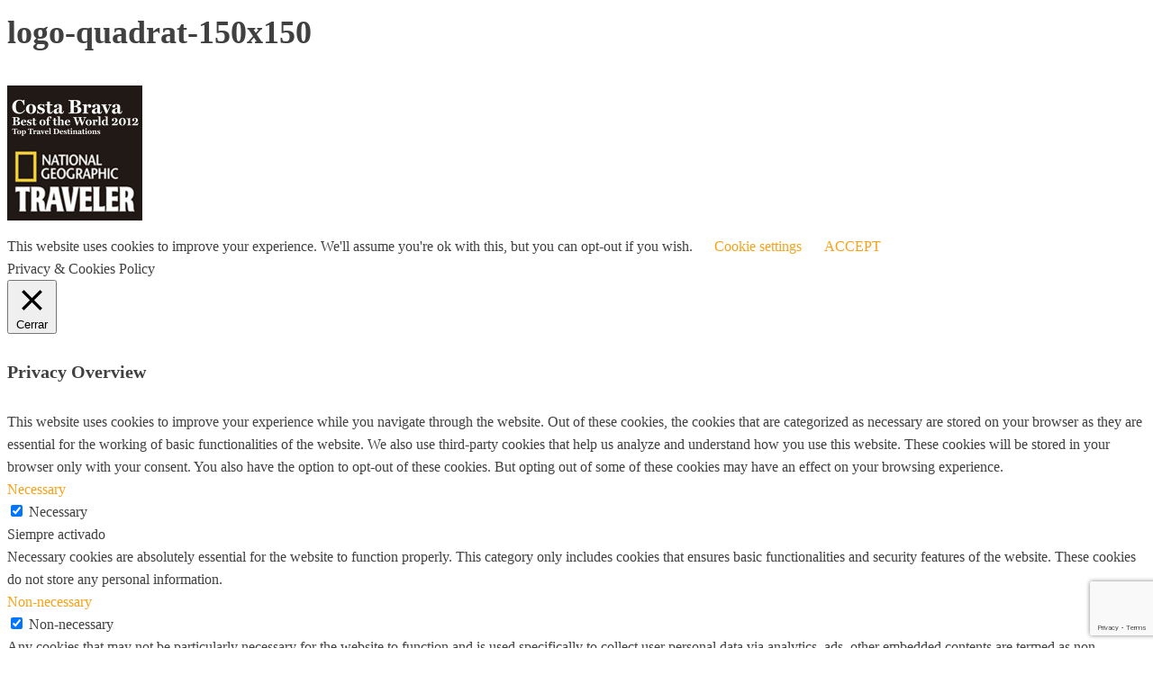

--- FILE ---
content_type: text/html; charset=utf-8
request_url: https://www.google.com/recaptcha/api2/anchor?ar=1&k=6LefP5UUAAAAALM7QJo_6XhJ09TICXU6IcMdo5da&co=aHR0cHM6Ly9iZXN0cGxhbmJjbi5jb206NDQz&hl=en&v=N67nZn4AqZkNcbeMu4prBgzg&size=invisible&anchor-ms=20000&execute-ms=30000&cb=q7oo4xc2c4s
body_size: 48640
content:
<!DOCTYPE HTML><html dir="ltr" lang="en"><head><meta http-equiv="Content-Type" content="text/html; charset=UTF-8">
<meta http-equiv="X-UA-Compatible" content="IE=edge">
<title>reCAPTCHA</title>
<style type="text/css">
/* cyrillic-ext */
@font-face {
  font-family: 'Roboto';
  font-style: normal;
  font-weight: 400;
  font-stretch: 100%;
  src: url(//fonts.gstatic.com/s/roboto/v48/KFO7CnqEu92Fr1ME7kSn66aGLdTylUAMa3GUBHMdazTgWw.woff2) format('woff2');
  unicode-range: U+0460-052F, U+1C80-1C8A, U+20B4, U+2DE0-2DFF, U+A640-A69F, U+FE2E-FE2F;
}
/* cyrillic */
@font-face {
  font-family: 'Roboto';
  font-style: normal;
  font-weight: 400;
  font-stretch: 100%;
  src: url(//fonts.gstatic.com/s/roboto/v48/KFO7CnqEu92Fr1ME7kSn66aGLdTylUAMa3iUBHMdazTgWw.woff2) format('woff2');
  unicode-range: U+0301, U+0400-045F, U+0490-0491, U+04B0-04B1, U+2116;
}
/* greek-ext */
@font-face {
  font-family: 'Roboto';
  font-style: normal;
  font-weight: 400;
  font-stretch: 100%;
  src: url(//fonts.gstatic.com/s/roboto/v48/KFO7CnqEu92Fr1ME7kSn66aGLdTylUAMa3CUBHMdazTgWw.woff2) format('woff2');
  unicode-range: U+1F00-1FFF;
}
/* greek */
@font-face {
  font-family: 'Roboto';
  font-style: normal;
  font-weight: 400;
  font-stretch: 100%;
  src: url(//fonts.gstatic.com/s/roboto/v48/KFO7CnqEu92Fr1ME7kSn66aGLdTylUAMa3-UBHMdazTgWw.woff2) format('woff2');
  unicode-range: U+0370-0377, U+037A-037F, U+0384-038A, U+038C, U+038E-03A1, U+03A3-03FF;
}
/* math */
@font-face {
  font-family: 'Roboto';
  font-style: normal;
  font-weight: 400;
  font-stretch: 100%;
  src: url(//fonts.gstatic.com/s/roboto/v48/KFO7CnqEu92Fr1ME7kSn66aGLdTylUAMawCUBHMdazTgWw.woff2) format('woff2');
  unicode-range: U+0302-0303, U+0305, U+0307-0308, U+0310, U+0312, U+0315, U+031A, U+0326-0327, U+032C, U+032F-0330, U+0332-0333, U+0338, U+033A, U+0346, U+034D, U+0391-03A1, U+03A3-03A9, U+03B1-03C9, U+03D1, U+03D5-03D6, U+03F0-03F1, U+03F4-03F5, U+2016-2017, U+2034-2038, U+203C, U+2040, U+2043, U+2047, U+2050, U+2057, U+205F, U+2070-2071, U+2074-208E, U+2090-209C, U+20D0-20DC, U+20E1, U+20E5-20EF, U+2100-2112, U+2114-2115, U+2117-2121, U+2123-214F, U+2190, U+2192, U+2194-21AE, U+21B0-21E5, U+21F1-21F2, U+21F4-2211, U+2213-2214, U+2216-22FF, U+2308-230B, U+2310, U+2319, U+231C-2321, U+2336-237A, U+237C, U+2395, U+239B-23B7, U+23D0, U+23DC-23E1, U+2474-2475, U+25AF, U+25B3, U+25B7, U+25BD, U+25C1, U+25CA, U+25CC, U+25FB, U+266D-266F, U+27C0-27FF, U+2900-2AFF, U+2B0E-2B11, U+2B30-2B4C, U+2BFE, U+3030, U+FF5B, U+FF5D, U+1D400-1D7FF, U+1EE00-1EEFF;
}
/* symbols */
@font-face {
  font-family: 'Roboto';
  font-style: normal;
  font-weight: 400;
  font-stretch: 100%;
  src: url(//fonts.gstatic.com/s/roboto/v48/KFO7CnqEu92Fr1ME7kSn66aGLdTylUAMaxKUBHMdazTgWw.woff2) format('woff2');
  unicode-range: U+0001-000C, U+000E-001F, U+007F-009F, U+20DD-20E0, U+20E2-20E4, U+2150-218F, U+2190, U+2192, U+2194-2199, U+21AF, U+21E6-21F0, U+21F3, U+2218-2219, U+2299, U+22C4-22C6, U+2300-243F, U+2440-244A, U+2460-24FF, U+25A0-27BF, U+2800-28FF, U+2921-2922, U+2981, U+29BF, U+29EB, U+2B00-2BFF, U+4DC0-4DFF, U+FFF9-FFFB, U+10140-1018E, U+10190-1019C, U+101A0, U+101D0-101FD, U+102E0-102FB, U+10E60-10E7E, U+1D2C0-1D2D3, U+1D2E0-1D37F, U+1F000-1F0FF, U+1F100-1F1AD, U+1F1E6-1F1FF, U+1F30D-1F30F, U+1F315, U+1F31C, U+1F31E, U+1F320-1F32C, U+1F336, U+1F378, U+1F37D, U+1F382, U+1F393-1F39F, U+1F3A7-1F3A8, U+1F3AC-1F3AF, U+1F3C2, U+1F3C4-1F3C6, U+1F3CA-1F3CE, U+1F3D4-1F3E0, U+1F3ED, U+1F3F1-1F3F3, U+1F3F5-1F3F7, U+1F408, U+1F415, U+1F41F, U+1F426, U+1F43F, U+1F441-1F442, U+1F444, U+1F446-1F449, U+1F44C-1F44E, U+1F453, U+1F46A, U+1F47D, U+1F4A3, U+1F4B0, U+1F4B3, U+1F4B9, U+1F4BB, U+1F4BF, U+1F4C8-1F4CB, U+1F4D6, U+1F4DA, U+1F4DF, U+1F4E3-1F4E6, U+1F4EA-1F4ED, U+1F4F7, U+1F4F9-1F4FB, U+1F4FD-1F4FE, U+1F503, U+1F507-1F50B, U+1F50D, U+1F512-1F513, U+1F53E-1F54A, U+1F54F-1F5FA, U+1F610, U+1F650-1F67F, U+1F687, U+1F68D, U+1F691, U+1F694, U+1F698, U+1F6AD, U+1F6B2, U+1F6B9-1F6BA, U+1F6BC, U+1F6C6-1F6CF, U+1F6D3-1F6D7, U+1F6E0-1F6EA, U+1F6F0-1F6F3, U+1F6F7-1F6FC, U+1F700-1F7FF, U+1F800-1F80B, U+1F810-1F847, U+1F850-1F859, U+1F860-1F887, U+1F890-1F8AD, U+1F8B0-1F8BB, U+1F8C0-1F8C1, U+1F900-1F90B, U+1F93B, U+1F946, U+1F984, U+1F996, U+1F9E9, U+1FA00-1FA6F, U+1FA70-1FA7C, U+1FA80-1FA89, U+1FA8F-1FAC6, U+1FACE-1FADC, U+1FADF-1FAE9, U+1FAF0-1FAF8, U+1FB00-1FBFF;
}
/* vietnamese */
@font-face {
  font-family: 'Roboto';
  font-style: normal;
  font-weight: 400;
  font-stretch: 100%;
  src: url(//fonts.gstatic.com/s/roboto/v48/KFO7CnqEu92Fr1ME7kSn66aGLdTylUAMa3OUBHMdazTgWw.woff2) format('woff2');
  unicode-range: U+0102-0103, U+0110-0111, U+0128-0129, U+0168-0169, U+01A0-01A1, U+01AF-01B0, U+0300-0301, U+0303-0304, U+0308-0309, U+0323, U+0329, U+1EA0-1EF9, U+20AB;
}
/* latin-ext */
@font-face {
  font-family: 'Roboto';
  font-style: normal;
  font-weight: 400;
  font-stretch: 100%;
  src: url(//fonts.gstatic.com/s/roboto/v48/KFO7CnqEu92Fr1ME7kSn66aGLdTylUAMa3KUBHMdazTgWw.woff2) format('woff2');
  unicode-range: U+0100-02BA, U+02BD-02C5, U+02C7-02CC, U+02CE-02D7, U+02DD-02FF, U+0304, U+0308, U+0329, U+1D00-1DBF, U+1E00-1E9F, U+1EF2-1EFF, U+2020, U+20A0-20AB, U+20AD-20C0, U+2113, U+2C60-2C7F, U+A720-A7FF;
}
/* latin */
@font-face {
  font-family: 'Roboto';
  font-style: normal;
  font-weight: 400;
  font-stretch: 100%;
  src: url(//fonts.gstatic.com/s/roboto/v48/KFO7CnqEu92Fr1ME7kSn66aGLdTylUAMa3yUBHMdazQ.woff2) format('woff2');
  unicode-range: U+0000-00FF, U+0131, U+0152-0153, U+02BB-02BC, U+02C6, U+02DA, U+02DC, U+0304, U+0308, U+0329, U+2000-206F, U+20AC, U+2122, U+2191, U+2193, U+2212, U+2215, U+FEFF, U+FFFD;
}
/* cyrillic-ext */
@font-face {
  font-family: 'Roboto';
  font-style: normal;
  font-weight: 500;
  font-stretch: 100%;
  src: url(//fonts.gstatic.com/s/roboto/v48/KFO7CnqEu92Fr1ME7kSn66aGLdTylUAMa3GUBHMdazTgWw.woff2) format('woff2');
  unicode-range: U+0460-052F, U+1C80-1C8A, U+20B4, U+2DE0-2DFF, U+A640-A69F, U+FE2E-FE2F;
}
/* cyrillic */
@font-face {
  font-family: 'Roboto';
  font-style: normal;
  font-weight: 500;
  font-stretch: 100%;
  src: url(//fonts.gstatic.com/s/roboto/v48/KFO7CnqEu92Fr1ME7kSn66aGLdTylUAMa3iUBHMdazTgWw.woff2) format('woff2');
  unicode-range: U+0301, U+0400-045F, U+0490-0491, U+04B0-04B1, U+2116;
}
/* greek-ext */
@font-face {
  font-family: 'Roboto';
  font-style: normal;
  font-weight: 500;
  font-stretch: 100%;
  src: url(//fonts.gstatic.com/s/roboto/v48/KFO7CnqEu92Fr1ME7kSn66aGLdTylUAMa3CUBHMdazTgWw.woff2) format('woff2');
  unicode-range: U+1F00-1FFF;
}
/* greek */
@font-face {
  font-family: 'Roboto';
  font-style: normal;
  font-weight: 500;
  font-stretch: 100%;
  src: url(//fonts.gstatic.com/s/roboto/v48/KFO7CnqEu92Fr1ME7kSn66aGLdTylUAMa3-UBHMdazTgWw.woff2) format('woff2');
  unicode-range: U+0370-0377, U+037A-037F, U+0384-038A, U+038C, U+038E-03A1, U+03A3-03FF;
}
/* math */
@font-face {
  font-family: 'Roboto';
  font-style: normal;
  font-weight: 500;
  font-stretch: 100%;
  src: url(//fonts.gstatic.com/s/roboto/v48/KFO7CnqEu92Fr1ME7kSn66aGLdTylUAMawCUBHMdazTgWw.woff2) format('woff2');
  unicode-range: U+0302-0303, U+0305, U+0307-0308, U+0310, U+0312, U+0315, U+031A, U+0326-0327, U+032C, U+032F-0330, U+0332-0333, U+0338, U+033A, U+0346, U+034D, U+0391-03A1, U+03A3-03A9, U+03B1-03C9, U+03D1, U+03D5-03D6, U+03F0-03F1, U+03F4-03F5, U+2016-2017, U+2034-2038, U+203C, U+2040, U+2043, U+2047, U+2050, U+2057, U+205F, U+2070-2071, U+2074-208E, U+2090-209C, U+20D0-20DC, U+20E1, U+20E5-20EF, U+2100-2112, U+2114-2115, U+2117-2121, U+2123-214F, U+2190, U+2192, U+2194-21AE, U+21B0-21E5, U+21F1-21F2, U+21F4-2211, U+2213-2214, U+2216-22FF, U+2308-230B, U+2310, U+2319, U+231C-2321, U+2336-237A, U+237C, U+2395, U+239B-23B7, U+23D0, U+23DC-23E1, U+2474-2475, U+25AF, U+25B3, U+25B7, U+25BD, U+25C1, U+25CA, U+25CC, U+25FB, U+266D-266F, U+27C0-27FF, U+2900-2AFF, U+2B0E-2B11, U+2B30-2B4C, U+2BFE, U+3030, U+FF5B, U+FF5D, U+1D400-1D7FF, U+1EE00-1EEFF;
}
/* symbols */
@font-face {
  font-family: 'Roboto';
  font-style: normal;
  font-weight: 500;
  font-stretch: 100%;
  src: url(//fonts.gstatic.com/s/roboto/v48/KFO7CnqEu92Fr1ME7kSn66aGLdTylUAMaxKUBHMdazTgWw.woff2) format('woff2');
  unicode-range: U+0001-000C, U+000E-001F, U+007F-009F, U+20DD-20E0, U+20E2-20E4, U+2150-218F, U+2190, U+2192, U+2194-2199, U+21AF, U+21E6-21F0, U+21F3, U+2218-2219, U+2299, U+22C4-22C6, U+2300-243F, U+2440-244A, U+2460-24FF, U+25A0-27BF, U+2800-28FF, U+2921-2922, U+2981, U+29BF, U+29EB, U+2B00-2BFF, U+4DC0-4DFF, U+FFF9-FFFB, U+10140-1018E, U+10190-1019C, U+101A0, U+101D0-101FD, U+102E0-102FB, U+10E60-10E7E, U+1D2C0-1D2D3, U+1D2E0-1D37F, U+1F000-1F0FF, U+1F100-1F1AD, U+1F1E6-1F1FF, U+1F30D-1F30F, U+1F315, U+1F31C, U+1F31E, U+1F320-1F32C, U+1F336, U+1F378, U+1F37D, U+1F382, U+1F393-1F39F, U+1F3A7-1F3A8, U+1F3AC-1F3AF, U+1F3C2, U+1F3C4-1F3C6, U+1F3CA-1F3CE, U+1F3D4-1F3E0, U+1F3ED, U+1F3F1-1F3F3, U+1F3F5-1F3F7, U+1F408, U+1F415, U+1F41F, U+1F426, U+1F43F, U+1F441-1F442, U+1F444, U+1F446-1F449, U+1F44C-1F44E, U+1F453, U+1F46A, U+1F47D, U+1F4A3, U+1F4B0, U+1F4B3, U+1F4B9, U+1F4BB, U+1F4BF, U+1F4C8-1F4CB, U+1F4D6, U+1F4DA, U+1F4DF, U+1F4E3-1F4E6, U+1F4EA-1F4ED, U+1F4F7, U+1F4F9-1F4FB, U+1F4FD-1F4FE, U+1F503, U+1F507-1F50B, U+1F50D, U+1F512-1F513, U+1F53E-1F54A, U+1F54F-1F5FA, U+1F610, U+1F650-1F67F, U+1F687, U+1F68D, U+1F691, U+1F694, U+1F698, U+1F6AD, U+1F6B2, U+1F6B9-1F6BA, U+1F6BC, U+1F6C6-1F6CF, U+1F6D3-1F6D7, U+1F6E0-1F6EA, U+1F6F0-1F6F3, U+1F6F7-1F6FC, U+1F700-1F7FF, U+1F800-1F80B, U+1F810-1F847, U+1F850-1F859, U+1F860-1F887, U+1F890-1F8AD, U+1F8B0-1F8BB, U+1F8C0-1F8C1, U+1F900-1F90B, U+1F93B, U+1F946, U+1F984, U+1F996, U+1F9E9, U+1FA00-1FA6F, U+1FA70-1FA7C, U+1FA80-1FA89, U+1FA8F-1FAC6, U+1FACE-1FADC, U+1FADF-1FAE9, U+1FAF0-1FAF8, U+1FB00-1FBFF;
}
/* vietnamese */
@font-face {
  font-family: 'Roboto';
  font-style: normal;
  font-weight: 500;
  font-stretch: 100%;
  src: url(//fonts.gstatic.com/s/roboto/v48/KFO7CnqEu92Fr1ME7kSn66aGLdTylUAMa3OUBHMdazTgWw.woff2) format('woff2');
  unicode-range: U+0102-0103, U+0110-0111, U+0128-0129, U+0168-0169, U+01A0-01A1, U+01AF-01B0, U+0300-0301, U+0303-0304, U+0308-0309, U+0323, U+0329, U+1EA0-1EF9, U+20AB;
}
/* latin-ext */
@font-face {
  font-family: 'Roboto';
  font-style: normal;
  font-weight: 500;
  font-stretch: 100%;
  src: url(//fonts.gstatic.com/s/roboto/v48/KFO7CnqEu92Fr1ME7kSn66aGLdTylUAMa3KUBHMdazTgWw.woff2) format('woff2');
  unicode-range: U+0100-02BA, U+02BD-02C5, U+02C7-02CC, U+02CE-02D7, U+02DD-02FF, U+0304, U+0308, U+0329, U+1D00-1DBF, U+1E00-1E9F, U+1EF2-1EFF, U+2020, U+20A0-20AB, U+20AD-20C0, U+2113, U+2C60-2C7F, U+A720-A7FF;
}
/* latin */
@font-face {
  font-family: 'Roboto';
  font-style: normal;
  font-weight: 500;
  font-stretch: 100%;
  src: url(//fonts.gstatic.com/s/roboto/v48/KFO7CnqEu92Fr1ME7kSn66aGLdTylUAMa3yUBHMdazQ.woff2) format('woff2');
  unicode-range: U+0000-00FF, U+0131, U+0152-0153, U+02BB-02BC, U+02C6, U+02DA, U+02DC, U+0304, U+0308, U+0329, U+2000-206F, U+20AC, U+2122, U+2191, U+2193, U+2212, U+2215, U+FEFF, U+FFFD;
}
/* cyrillic-ext */
@font-face {
  font-family: 'Roboto';
  font-style: normal;
  font-weight: 900;
  font-stretch: 100%;
  src: url(//fonts.gstatic.com/s/roboto/v48/KFO7CnqEu92Fr1ME7kSn66aGLdTylUAMa3GUBHMdazTgWw.woff2) format('woff2');
  unicode-range: U+0460-052F, U+1C80-1C8A, U+20B4, U+2DE0-2DFF, U+A640-A69F, U+FE2E-FE2F;
}
/* cyrillic */
@font-face {
  font-family: 'Roboto';
  font-style: normal;
  font-weight: 900;
  font-stretch: 100%;
  src: url(//fonts.gstatic.com/s/roboto/v48/KFO7CnqEu92Fr1ME7kSn66aGLdTylUAMa3iUBHMdazTgWw.woff2) format('woff2');
  unicode-range: U+0301, U+0400-045F, U+0490-0491, U+04B0-04B1, U+2116;
}
/* greek-ext */
@font-face {
  font-family: 'Roboto';
  font-style: normal;
  font-weight: 900;
  font-stretch: 100%;
  src: url(//fonts.gstatic.com/s/roboto/v48/KFO7CnqEu92Fr1ME7kSn66aGLdTylUAMa3CUBHMdazTgWw.woff2) format('woff2');
  unicode-range: U+1F00-1FFF;
}
/* greek */
@font-face {
  font-family: 'Roboto';
  font-style: normal;
  font-weight: 900;
  font-stretch: 100%;
  src: url(//fonts.gstatic.com/s/roboto/v48/KFO7CnqEu92Fr1ME7kSn66aGLdTylUAMa3-UBHMdazTgWw.woff2) format('woff2');
  unicode-range: U+0370-0377, U+037A-037F, U+0384-038A, U+038C, U+038E-03A1, U+03A3-03FF;
}
/* math */
@font-face {
  font-family: 'Roboto';
  font-style: normal;
  font-weight: 900;
  font-stretch: 100%;
  src: url(//fonts.gstatic.com/s/roboto/v48/KFO7CnqEu92Fr1ME7kSn66aGLdTylUAMawCUBHMdazTgWw.woff2) format('woff2');
  unicode-range: U+0302-0303, U+0305, U+0307-0308, U+0310, U+0312, U+0315, U+031A, U+0326-0327, U+032C, U+032F-0330, U+0332-0333, U+0338, U+033A, U+0346, U+034D, U+0391-03A1, U+03A3-03A9, U+03B1-03C9, U+03D1, U+03D5-03D6, U+03F0-03F1, U+03F4-03F5, U+2016-2017, U+2034-2038, U+203C, U+2040, U+2043, U+2047, U+2050, U+2057, U+205F, U+2070-2071, U+2074-208E, U+2090-209C, U+20D0-20DC, U+20E1, U+20E5-20EF, U+2100-2112, U+2114-2115, U+2117-2121, U+2123-214F, U+2190, U+2192, U+2194-21AE, U+21B0-21E5, U+21F1-21F2, U+21F4-2211, U+2213-2214, U+2216-22FF, U+2308-230B, U+2310, U+2319, U+231C-2321, U+2336-237A, U+237C, U+2395, U+239B-23B7, U+23D0, U+23DC-23E1, U+2474-2475, U+25AF, U+25B3, U+25B7, U+25BD, U+25C1, U+25CA, U+25CC, U+25FB, U+266D-266F, U+27C0-27FF, U+2900-2AFF, U+2B0E-2B11, U+2B30-2B4C, U+2BFE, U+3030, U+FF5B, U+FF5D, U+1D400-1D7FF, U+1EE00-1EEFF;
}
/* symbols */
@font-face {
  font-family: 'Roboto';
  font-style: normal;
  font-weight: 900;
  font-stretch: 100%;
  src: url(//fonts.gstatic.com/s/roboto/v48/KFO7CnqEu92Fr1ME7kSn66aGLdTylUAMaxKUBHMdazTgWw.woff2) format('woff2');
  unicode-range: U+0001-000C, U+000E-001F, U+007F-009F, U+20DD-20E0, U+20E2-20E4, U+2150-218F, U+2190, U+2192, U+2194-2199, U+21AF, U+21E6-21F0, U+21F3, U+2218-2219, U+2299, U+22C4-22C6, U+2300-243F, U+2440-244A, U+2460-24FF, U+25A0-27BF, U+2800-28FF, U+2921-2922, U+2981, U+29BF, U+29EB, U+2B00-2BFF, U+4DC0-4DFF, U+FFF9-FFFB, U+10140-1018E, U+10190-1019C, U+101A0, U+101D0-101FD, U+102E0-102FB, U+10E60-10E7E, U+1D2C0-1D2D3, U+1D2E0-1D37F, U+1F000-1F0FF, U+1F100-1F1AD, U+1F1E6-1F1FF, U+1F30D-1F30F, U+1F315, U+1F31C, U+1F31E, U+1F320-1F32C, U+1F336, U+1F378, U+1F37D, U+1F382, U+1F393-1F39F, U+1F3A7-1F3A8, U+1F3AC-1F3AF, U+1F3C2, U+1F3C4-1F3C6, U+1F3CA-1F3CE, U+1F3D4-1F3E0, U+1F3ED, U+1F3F1-1F3F3, U+1F3F5-1F3F7, U+1F408, U+1F415, U+1F41F, U+1F426, U+1F43F, U+1F441-1F442, U+1F444, U+1F446-1F449, U+1F44C-1F44E, U+1F453, U+1F46A, U+1F47D, U+1F4A3, U+1F4B0, U+1F4B3, U+1F4B9, U+1F4BB, U+1F4BF, U+1F4C8-1F4CB, U+1F4D6, U+1F4DA, U+1F4DF, U+1F4E3-1F4E6, U+1F4EA-1F4ED, U+1F4F7, U+1F4F9-1F4FB, U+1F4FD-1F4FE, U+1F503, U+1F507-1F50B, U+1F50D, U+1F512-1F513, U+1F53E-1F54A, U+1F54F-1F5FA, U+1F610, U+1F650-1F67F, U+1F687, U+1F68D, U+1F691, U+1F694, U+1F698, U+1F6AD, U+1F6B2, U+1F6B9-1F6BA, U+1F6BC, U+1F6C6-1F6CF, U+1F6D3-1F6D7, U+1F6E0-1F6EA, U+1F6F0-1F6F3, U+1F6F7-1F6FC, U+1F700-1F7FF, U+1F800-1F80B, U+1F810-1F847, U+1F850-1F859, U+1F860-1F887, U+1F890-1F8AD, U+1F8B0-1F8BB, U+1F8C0-1F8C1, U+1F900-1F90B, U+1F93B, U+1F946, U+1F984, U+1F996, U+1F9E9, U+1FA00-1FA6F, U+1FA70-1FA7C, U+1FA80-1FA89, U+1FA8F-1FAC6, U+1FACE-1FADC, U+1FADF-1FAE9, U+1FAF0-1FAF8, U+1FB00-1FBFF;
}
/* vietnamese */
@font-face {
  font-family: 'Roboto';
  font-style: normal;
  font-weight: 900;
  font-stretch: 100%;
  src: url(//fonts.gstatic.com/s/roboto/v48/KFO7CnqEu92Fr1ME7kSn66aGLdTylUAMa3OUBHMdazTgWw.woff2) format('woff2');
  unicode-range: U+0102-0103, U+0110-0111, U+0128-0129, U+0168-0169, U+01A0-01A1, U+01AF-01B0, U+0300-0301, U+0303-0304, U+0308-0309, U+0323, U+0329, U+1EA0-1EF9, U+20AB;
}
/* latin-ext */
@font-face {
  font-family: 'Roboto';
  font-style: normal;
  font-weight: 900;
  font-stretch: 100%;
  src: url(//fonts.gstatic.com/s/roboto/v48/KFO7CnqEu92Fr1ME7kSn66aGLdTylUAMa3KUBHMdazTgWw.woff2) format('woff2');
  unicode-range: U+0100-02BA, U+02BD-02C5, U+02C7-02CC, U+02CE-02D7, U+02DD-02FF, U+0304, U+0308, U+0329, U+1D00-1DBF, U+1E00-1E9F, U+1EF2-1EFF, U+2020, U+20A0-20AB, U+20AD-20C0, U+2113, U+2C60-2C7F, U+A720-A7FF;
}
/* latin */
@font-face {
  font-family: 'Roboto';
  font-style: normal;
  font-weight: 900;
  font-stretch: 100%;
  src: url(//fonts.gstatic.com/s/roboto/v48/KFO7CnqEu92Fr1ME7kSn66aGLdTylUAMa3yUBHMdazQ.woff2) format('woff2');
  unicode-range: U+0000-00FF, U+0131, U+0152-0153, U+02BB-02BC, U+02C6, U+02DA, U+02DC, U+0304, U+0308, U+0329, U+2000-206F, U+20AC, U+2122, U+2191, U+2193, U+2212, U+2215, U+FEFF, U+FFFD;
}

</style>
<link rel="stylesheet" type="text/css" href="https://www.gstatic.com/recaptcha/releases/N67nZn4AqZkNcbeMu4prBgzg/styles__ltr.css">
<script nonce="7ImQ3wVy4zXDFhHcCEhjjA" type="text/javascript">window['__recaptcha_api'] = 'https://www.google.com/recaptcha/api2/';</script>
<script type="text/javascript" src="https://www.gstatic.com/recaptcha/releases/N67nZn4AqZkNcbeMu4prBgzg/recaptcha__en.js" nonce="7ImQ3wVy4zXDFhHcCEhjjA">
      
    </script></head>
<body><div id="rc-anchor-alert" class="rc-anchor-alert"></div>
<input type="hidden" id="recaptcha-token" value="[base64]">
<script type="text/javascript" nonce="7ImQ3wVy4zXDFhHcCEhjjA">
      recaptcha.anchor.Main.init("[\x22ainput\x22,[\x22bgdata\x22,\x22\x22,\[base64]/[base64]/[base64]/[base64]/[base64]/[base64]/KGcoTywyNTMsTy5PKSxVRyhPLEMpKTpnKE8sMjUzLEMpLE8pKSxsKSksTykpfSxieT1mdW5jdGlvbihDLE8sdSxsKXtmb3IobD0odT1SKEMpLDApO08+MDtPLS0pbD1sPDw4fFooQyk7ZyhDLHUsbCl9LFVHPWZ1bmN0aW9uKEMsTyl7Qy5pLmxlbmd0aD4xMDQ/[base64]/[base64]/[base64]/[base64]/[base64]/[base64]/[base64]\\u003d\x22,\[base64]\\u003d\x22,\x22w4pPdMKvwrFJTsK4dEJhw6A8wqXCt8OSwrlKwp4+w4YNZHrCmcKuworCk8OIwoA/KMORw5LDjHwDwq/[base64]/CgU80BcOINUXCkVAcw7jDuwjCl2ctQsONw7ESw7/[base64]/BRjCvcKSc3TDkB/[base64]/w44uw6hOw4wlFMK0w71Ow41vBAzDpQ7Cu8Kww6s9w44ww7nCn8KvAcKFTwrDnMOMBsO7K07CisKoBSTDplpiSQPDtj/Dj0kOTMOLCcK2wobDhsKka8KPwp4rw6U9ZnEcwrAVw4DCtsOaVsKbw5wYwoItMsKXwqvCncOgwpMMDcKCw6xCwo3Cs3vCqMOpw43CuMKLw5hCBMK4R8Kdwo/DiAXCiMK7wpUgPDQebUbCisKjUk4UPsKYVWXCr8OxwrDDhhkVw53Dp3LCilPCqwlVIMK/wqnCrnpEwrTDlAdqwqfCkV7CvMKLJEwVwqXCh8Kjw7vDpXLDqsOJCcOWVC4sPBV2ccOowp3Dnk1kSzPDpcOTwovCscKtQMK7wrhnWwnCgMOqMAQyworCn8ODw557w6IPw6jCvcO6FUwFX8OWMMOVw7/[base64]/wr52RsKUWQoawr/[base64]/[base64]/wrxqwqsFwo1Qw71uJCvCnCbCs8KBwqk+w4dTw6fCk2Aew6DClg/DrsK8w7/Ck2XDjCjCrsOuOzFrPMOhw6xVwo7Dv8Ogwps7wpBow6sEYsOXwpnDnsKiNCfCrMOHwr0Rw4TDvw0qw5/DucKBCGwWThXCgx1DTMOKfVrDkMK2wpTCgB/CjcO+w57Ct8KdwrgqQsKhRcK4LcOrworDu1howrRUwovCuXghOMKVbcKUI2/Do0MBFsOGwoHCncO1TQgkKx7CrB7DsSXDmkoyJcKhasOQcVLCglXDjArDi3zDtsOqVMOcwqvCmMKnwqVvYDvDkMOcU8OYwo/Cv8KSDsKhUi5YZ0vDqMOoIMOoQHhow7I5w5PDpDEQw4PDj8Kgw65gw4UzTC8cKDlgwqNEwrzCqVQVTcKKw7fCoHIXCSzDuwZ3I8Kla8OWUTrDvcOYwoRNJMKKLnNGw64lw6LDuMOXCmbDvEjDh8KuRV8Rw5jCrcOZw4jCncOGwpfCrWMWwqjCnF/CicOkAmIdQA8ywqDCr8OGw5nCg8KWw680agF+C0ILwp7DiGbDqVDDu8OHw5TDncO1XEjDhkzCpsKVwpnCl8KCwpB+CjTCixUwARLCqsOrNE7CsXXCucO/wp3Cv2U9WnJKw7/DqXfCvihJL3NVw5rDrD18UXpPCMKEcsOhLSnDs8K8YsOLw6wpZk1+wprCisOaZcKVQCRNMMOLw63CnzTDrU03wpbDqsOUwovCgsO6w5/CvsKFwqggwpvCs8KTPsKvwpHCklR2wpIpDnzDpsKYwq7Dt8OAJMKdaAvCosKnYjnDtBnCucOZw6ZoCcKwwpnDjXfCvMK0dBt/H8KOY8ObwobDmcKOwosewpXDqk4Xwp/[base64]/[base64]/w7TCqRM6UMO+CsOew6h/wqxbPRbCuMK+wovDnD1Aw5nCk0Ixw7PDoGA8woDDpWpMwrshN2/CqkTDhMK3wrTCrsKiwrNJw6HCj8K6UXvCqsOUb8Kbw44mwrkVw6HDjAAmw6FZwpHDqzQRw4vDvsOYw7lgAC3Cq3UHw5fDkRrDg1/[base64]/wooAQcO5SDs0Tk47dAvDmCzDsMK2fcK7w4HCtMK/[base64]/wqVxZMKkwrnDvcOXGMOgYsOLO8OsJwnCv8Kzw5DDt8OlKwgoTlXCtUxnw5DDpBDCj8KkKMO0VcK+W09LNcOmwpbDi8O6w49xIMOGIsKke8OjDcKUwr5Fwr4sw5LCj2opwp/DlnJdw6zCtBdJw6jDjCpVMGM2TsKww6JXMsK7OMOPQsKGHsOZEX90wrk/K07DhcOZwoPCkmjCv3hNw499b8KkOMKUwrLDpUhkXcOQw6PChB1sw4PCo8O1wqBIw6XCmsKdTBXCv8OUYVc8w7LCscK3w5w8wpsAw7jDpCIiwq/DsFMhw6LCl8KPEcODwoA3esKmwrZEwroywoTDoMOkw7hEGsOJw53ChMKRw4J6wpHCkcODw6fCilXDjSIeDUDDhkIVVDFdAcOkVMOqw401wo5Sw5jDrRUkw7s2wo/DikzCgcKewqTDkMO3VMK0wrt0wrk/OnI8QsKjw4IVwpPDhsOYwr7CkSjDv8O3CiI7TMKAIzlGVC07VhjDlQU4w5PCrEBULMKPDcOVw63Cj3XCl3EkwqskU8O3M3Atwrt2PAXDksKTw7M0wo17egfDrnoTLMKSw689X8O7LGfCmsKewq3DkjnDg8O6wpF9w7lOYsK6NsK8wpHCqMKASj/Dn8O0wovCmcKULiXCqlfCphZfwrhgwo/[base64]/Co8OIUMO6a8O7wp3DuxfCpzlbYlzCqEk6w4zChyBAJsKoE8KMMibDo2rCoV4/acOXHsOGwpPCvmoPwoHCt8K2w4l1JkfDrWN2Bx7DhUkhwqrCoCXCpUrDqjlnw5wqwrLCjWJRInkBd8KpGWEcasO6wrwQwqEHw6UiwrApaBzDrg1WHsKfacKDw73Dq8Oqw6/CsVU0TsOzw7p2TcOQEl8CWUwzw541wrxFwpzDs8KCE8Oew7zDvcOyRx4SPXXDpcO0wpoZw7l5wp3DgBLCrsK0wqBcwpXCvg/CicOvCDIkOXHDq8ORVTc/[base64]/Dk8OoYyzDssOTDcKwaEPCsE8vwpIbGMKKw6LCgsOPw5N6wo9wwrwVTxLCsnnCuCdJw5fDj8OhbMOhdnsWw40owpfClsOrwovClMK3wr/DgcK0woQpw7o8K3YhwoA2d8KWw4vDmQB7HjEWMcOqwpzDgcOQbB3Cq2bDkjY9EcKfw47Dg8K1wqfCr10FwqPCqMOFRcOAwqwaEw7Cm8OnXyIZw7LDmwjDvjILwoJkARVERH3ChELChMK7HzLDnsKKw4IFYMOIwrnDkMO/w4TCs8KJwrTCiHfDh17Dv8K6bV/[base64]/DisKdcsKzwoF1w6N6w6nCjAopw57DgnbCtMOuw4J7PDhdwqDChkt/wqJ3QMOCw7zCuA5aw5jDgMKKKMKrBCfCsCvCqyVDwoZwwqkCCsOBAFt0wqLDicOwwpLDsMOawpjDs8KcIMKkQsOdwrDCtcKEw5zDlMK5JcKGw4cNw5k1SsO9w7/DsMOqw73CqcOcw5PCkS4wwpnCnSMQDgLConXChxgKwrvCuMOOcsOKwqfDosOMw5ILeXfCjxHCncKtwrDCvmwpw6M/[base64]/[base64]/[base64]/CrE0cwrU0wpE7wpPDvsOewqgHw4XCmcKhwozDixXDrxPDoDRrwrVGYHbCtMOqwpXDsMKxw6zDmMOmLMKaYMOHw4jCv0DCjMK5wrZmwp/[base64]/DksOCw5FwSMOSw7cHacK3w7oSEsKjTjvCmsKOP8KDSXzDpyFIwrYlXVXCsMKowq7DpsO+wrXDkcOLaxEpwpLDl8OqwpUPaSfDqMOwaBDDj8OYQxPDn8Ocw59XQMOfN8OXwo4fYCzDg8K/w5PCpSbCscKxw7zCnFzDjMKdwpgpAnlsGVAswrzCr8OoYyrCpAEFZ8OVw7Jnw6Ybw7pcNHrCmMOUPmPCssKUEcOUw6nDrC5Uw6/[base64]/[base64]/DvR8Fw5FxK3lbXX/[base64]/[base64]/DhMKQdcKhDX4xF8Kaw4jCpgU+cFUNwpvDvcOZNcOQbgV7GMORwonDncKOwo5nw5LDsMOMDC3DmkB/[base64]/Ci8OywpfDucO4wr/Dt8OdwqzDoUTCj8K0w4dww4Yvw67DumfCgRTDlw0gZcO2w4pCw7LDsj3DpXDCsSw0JW7Du2jDj1Yiw70FWUDCmcKxw5fDlsO/[base64]/Ck21vwpXDusKHV8OKw7t3w7jCosKNGngANMODwqzClsK8dsOZSz3Dkw8ZYMKFw6fCuj9Gw5QOw6FdfG/DjMKFQynDvQN0TcKJwp8lYG/DqGTDhsKywoTDjhfCmsOxwphEwoXCmw5JWy8cHU8zwoETwrDDmTzCjQrCrEZ5w7FnC1E3OlzDucOSMMK2w4YjCQp6VArDgcKOb1hBYlAzJsO1SMKTIQZ7RQDCgsKZU8K/HBpnJiRlQTYawoXCiDl/IMOswozCtwLDnQNWw75awqZPNhJdw6XCgl/DjFfDn8K4wo8ew4QQZ8O0w4kxwqPCncKiI0vDtsOcTcK7EcKcw7fDr8Otw4DDnDLDowxWCSfCjnxxCWjDo8Kgw6U8wo7DsMKJwpDDhlcLwrcWEwTDhzU/wrfDrjrDh2ptwqPDjnHCgALCmMKbw44eJ8OMC8KLw5/[base64]/Dm016wo8hwp3DgGrCpy3CusKZcsKuTTPDmMOoeMOOXMOPBgnCkMOowp3DgVdKIcOwHMK/w6jDshbDucOawr/CpcK3R8KZw4rClMOww4HDqw4uPMKNaMOqIl4NTsOMfTjDvDPDgMKEYMK9WsK2wojCosKKDg/CuMKQwp7ClRdEw5LCrmAWE8O7ay9SworDqwvDusKkw6jCp8Oqw4h8JMOLwrHCgcKkDsOqwoczwoDDoMK2wrHCm8KlMgQ/wqJMYnHDiHLCm1rCqR7Dm27Du8KPQCMBw7zClyvChVcralLClsOmEsOlwpfCvsKjHcKGw5jDjcOKw7wVWnY+bWo8VAAqw5LDrsObwqjCrVwIQAI/wr/ClipGeMOMck5FaMO7F1MecAjCq8O9wrELKCvDjUrDtSDDpcOydMKwwr8/JcKYw6PDsD7DlRPDv3/DicKqIH0iwrVbwojCmnDDtTtfwoZ5Kys7eMKUNcOyw7vCusOnXVTDkcKxXsOwwpsNa8OXw7kqw4nDlDoaWcKJXhYEa8O5wotDw73DkDrCt3gvNFLDvcKWwrEhwoHCq3TCisKOwrp+w6x8OirCiwxgw5TDs8KhMsOxw7lRw4oMSsKmfi0hwpXDhCjDhcO1w7w0bBsjWX/CmnPDriowwpDDnjvCqcKWXR3CpcK1SELCocK2FFBzwr/CpcOwwpfDp8KnJnUUF8Oaw4oIaWdawpYLHMK5TcKhw7xYcsKAFD8CB8OxYcKcwobDosOVw7hzYMK6dk7ChcKiDjDCl8KTwo3ChlzCpMO2D1daGsO1wqXDlHYVw5rCq8OATcO/w7FdDMOwEW/CrcOwwo3CpD3CgBUwwpgoTFBVwoTCnSRMw7xnw5DCjMKaw6/Di8OcEGU4wopMwp9fAsKqN0HDmizCqiUdwq3CtMKcWcKuOSVjwpVnwpvCsi07YDI4Bw8OwoLChcK/fMOxwovCk8KMJQInIzpZPVXDgCDDp8OrTG7CqcOHFMKnSsO8w4EHw7sLwq/[base64]/CslfCgDLDhxwUwoNzw7NAE8KTwqbCsHkZEgZ8w5ApJyccwrvCrnpEw44Pw6BxwoVUAsOhYGgowqjDqEbDn8OfwrTCrMKHwrB/LzbChlYlw6PCmcKxwpQHwqgrwqTDm2/DrGXCg8OWW8KAw7IxXBp6U8K/[base64]/DlcO3DF4QDnREwqMHSsOywqrCulttwqh7dxcIw5t/w47CmSQBYy9ew5VAbcOqB8KIwp3DpsK2w7h9wr7DgiDDu8K+wrMROsO1wopIw6YaFnBKw7MuUsK2FDDDhMO8MsOyRsKpP8O0NMOwVDLDvcO/GMOyw5I6Mz0DwrnCvxTDkw3DgMOmGRbDqUt/[base64]/wodxwoXDpMKmKVXDtcOeX2I+woUuHR3Drw/DsjDDsmfDr3dHw6cKw6t0w7E+wrEwwoPCtsOtc8KjC8KTwqnDmMK6wpNfRMKXNSDClsKqw6zCm8Kxw5Q6F2DCrmLClMOQaX8Fw67Cm8OVPxTDjw/[base64]/wqp1GHLDjkJYw6IxNsKJw5hcGsOtecKeEiBnw6fDthbDglzCglTCimnCiHXDuU0tUnnCh1bDqhJebMOqwogjwrtqwqEZw5ATw5lnOMKldwbDmRNMBcK7wr4ucTAZwrVjE8O1wolJw5/DqMOFwrlcJcOzwo04I8KNwp3DpsKsw6jCiAQ2w4PCoDlhHcK9B8K+XMKFw4pbw60Aw497RnvCiMORXSjCisO1c312wpvDqRxcUBLCqsOqw5INw60hPiBRT8KXwrDCjX/CncKedMKSBcKAQcKiP1LCssOBwqjDvyx8wrHDg8KDwrzDjwpxwojCvcK/wpZGw6xPw4PDsRpGOXrCh8ONa8OXw6l/w4DDgQPDsVonw740w67CgDnChgB/D8OqM3zDl8KMKxvDuyI8I8OYwovDk8KbdcKQFlNWw75vKsKcw6rCu8Oqw6bDn8KSZRwhwp7Cny00KcKuw43Cvi1oFQnDpMK3woZQw6/Dg192KMOvwqDCux3DlFFCwqTDv8OlwprCncOsw6ckU8OcYHg2bMOfV3hYLwdbw5XCtj04wr4Uwpxjw6TCmB1NwqTDvStpwpwswolFVHjDi8KOwrZsw5hoFDd7w4RLw5/Cg8K7HiRGF2/Djn7CpMKOwrnDgjQMw5sDw6TDgjXDgMK8w7nCtV5aw7lQw4AxcsKNwo3DmAvDq3ESQ30kwp3DvjzDhivCmFBswqvCqnXCqnthwqoRw6XDhzbChsKETcKMwpvDlcOiw40oNDQqw7hxDsOuwq/[base64]/Ch3fCrcKCw6vCnlXCuMKtw6vCqMOgw49OOlhPN8Orw6EVw4l7c8OKXjZracK1GzXCgMKuPsOSw7vCuirDuxM8WTh1wqnDkXIZV1rCgsKeHB3Dk8Orw7d8GmPChDTCjsKkw5I4wr/DmMOYMFrDtsOgw6JRaMKQw67CtcKyHil4c1rDpi4rwo5OecKgJcOvwqUlwo8Dw7/CrsOnJMKbw4NAwrHCu8Oewp4fw6XClFTDt8OMO1RzwqzCs0I+LcKNRsOOwoTCicOXw7jDtjfCncKVR0cew7rDlm/CiFvDsWjCqMKpwoATwq7Cm8Ovwq1uZDV9A8O9ShdXwo/CpVFkaxhaTcOpWMKuwqDDvTcowqbDtAlGw6fDk8ONwph1wqTDq3LCnS/[base64]/[base64]/DiTPDoF3CtsKPVcK+wrgRw7rDo8OKKhrCpFLCgG7DjnHCvMOiRMOMd8K/K3DDosK/w4DDmcOXVcKiw6jDu8O9YsONEsKgBcOPw4tHbcO9HMOnw6XCvMKowrs6wqtHw7wsw6Mdwq/[base64]/IcO2G8KIAMKZwpoGw4pswqYQwqEfw59CeBkFFWZawqsXfEHCrMKQw69pw5vCpHfDkAjDocOew43CoCXCj8OGRMK0w7APwpfCq2YYIk89f8KWZB0lOsOHAMO/RTjCngnDmcKwEihgwrAUw4tvwrDDqsOIdEZITsOIw7jDhjzDljzDisKowrLCtRdMVil2wqZxwovCux7DrUPCrBF2wofCjXHDn1zCrQjDo8OFw60rw7JfFErDs8KpwpMpw7MhD8KLw5/[base64]/CpA/CtSPCm1VsIcKcw6HDvWFIMH0JTyNgQFhRw4tmGQfDnVXDlsKkw7LCnT9Ebl3CvCQjIVXClsOlw608F8Kkf0E+wr1kcXBdw6XDmsOEw6zCv1wBwo5vehMYwp92w63CrRBywqFnFcKtwpnCusOmw6wTw6dIMsOrwrfDvcOlHcOFwp/Ds1PDryLCo8O8wrPDqRcWMS5OwqPDqD/Do8KoBy/CsggTw77CuyjCmjIKw6hJwoTCmMOcwoRowqrCjFLDuMK/[base64]/JsKDwr53AsKEbcKfQzdbw7BhZABkaMOYwp/DpznCsT97w5/DscK6YcOuw7TDhwvCp8KedcOGHGAxVsKqDA14wolow6Vhw4svw7Idw6QXV8O6wqoXw47Ds8OqwqcOwqvDsUwsU8Kxb8OJH8KZw4PDuXEWUMKGK8KlBXbCrFrCqkTCtnEzWwvCpyAsw5PDsADCiEwDAsKIwobDjcKYwqHCqj1NOsO0Kiwzw6hMw5vDvy3CksO2w6gqw5/Di8OtQcO+FsKRFsK0VcO3wroLf8OaCkIWQcKyw7nCiMO8wr3ChsK+w5PCm8OeBVxbIkjCkMOyFnJpKjIhcxt3w7rCicKvNSTCtMOxM0bCvXMQw44Hw5/CssOmw5tiXsK8wqZUUUfCp8Opw6gCKBPDhyd4w6zCk8Obw5HClQ3DilPDh8KRwrEgw4p/[base64]/Du8OFRD4JwqjDmjZ9eFdnBzDDrcKbe8KgfgAzQcK4TMOfw7PDk8Obw7bCgcKoIjrDmMOvU8OywrvDhsOGcW/DjWoUw4rDsMKpTwbCj8OKwr/[base64]/DscOWJ8OBSQI7wqlOccKWwqxSPBQmw7PDl8Ogw74fTWfCmMO5RcOfw5/CucKFw6XDmC/CucOlRA7DlQ7Co1TDhWAoIMKUwrPCnxzCh2gxcQTDngoXw7rCusOIEHYgwol5w48ww7zDi8OXw7Ubwp52wrfDrsKLOMOoQ8KRJsKtwrbCgcK2wrowccOvXEhfw6zCh8KkV31QBkJlS1ZHw5LCjnUAJxwiZGPDgzzDsAvCqTMzwo/DoCkgw4bCkB3CscOrw5Y8SyETH8KKJ2LCvcKcwqYzeC7DoGoyw6zCkMKlfcORBDDDlSk2w7oEwqo9NsO/C8KOw7rCnsOpwoF8Aw4ecBrDogvDojnDicOpw5kBZMO4wpzDl1UuJHfDnGrDhsKVwqDDk288w5HCnsOyBsOyFlQowrfChkMBwoBiE8OzwpjCnS7CrMOPwroaLsOtw4zCmx/DtizDmsKuNipnwq1NNGcYRcKQwrUaMCDCg8O/wos4w5bDkcKJNBIIwqhKwq3DgsK/USZbcMKqHkFrwowXwrzDgXg5E8Kgw6M+G0NnFl9ENGoCw4sAPsO6McO0HnPCpsOtK3TDgXvDvsKMIcOedE4pasK/w6tWYsKWRw/[base64]/[base64]/DpUdSwrHDuiM3w5cgwq4sDsOmw7k6BWbDvcOew7glI10RacO0w7zDh2YLNGbDohPCpsOGwpB2w7DDhjbDisOUBcO4wqrCnMOvw7Raw4EDw4vDusODwq5MwpU3wrDChMOMY8OgY8KdEUwXN8K8w7zChsOeKMOsw6bCjUHDs8KUTB/[base64]/CgsKPEMK9wr/[base64]/Y8O9X8K1w4bCriNaE3/DgyZQwo51w5/DnMOKVChZwpzDmVFzw4TCgsO/C8OjKsOYQ1tKwq3DvjjCtwTCpWNNBMKWwrVdJCkNwoV6WATCmFYaVMKHwobCsT9JwpDCvDXCocKewobCnDTDs8KvAsKgw53ChgDDh8O8wpPCi23CnyNnwp4nwrk5AVfCscOZw6vDp8OnasODQxzCjsO7OiE4w7ITWG/DkRzCl3YqFMK0S2TCtVfDp8KEwozCusKWdGoewo/Dn8K7w4Y1w68qw6vDgA3CucK+w6hsw4szw6dsw4VVMsKYSmjDlsKgw7HDi8KZPMOewqPDj09RUMOiTizDukFIBMKcIsOCw5BickoPwqExwozCvMOeYFrCr8KENsOMEcOmwoTCjSpoRsK0wrJPQVjCggLCjzzDm8KawoNqJGHChcKFwrHDrDJEeMOQw5XDrMKaAk/DkcOPwqwdJGs/w4dHw6rCg8OyFMOGw7rCs8KCw7E/[base64]/CpcKZw4LCkcKmwqZjBgDCqsKZw5XDs2JZOcK0w6/ClBJ4wqNYKVIUwoAEOkbDt2F3w5InLV5fwonCnlYdwrBBGcK9d0fDkCLDhcKOw7nCksKOLMOvwo4+wrzDocKjwrlgCMOXwr7CgcOJNsK+ZwbDjsOjKTrDtFhMMMKLwobCu8OCE8KBcsKEwrXCjVvCvA/[base64]/Dt8OAw4U/w5xuwojCvcOYw7LCnxRnw7N9wrVtw4DCvjrDo2MAaCpcG8KjwrwTXcOCw73Di3/DjcOow7ANQMOeTW/Cm8KOGTAUcQMgwoNewpsHQ0DDo8O0XGfDsMKMAFg9wo9PAMOIw4LCpjjCm1nCtQfDr8OcwqXCjMOjUsK8b2bDlUxPw5RFR8Ozw6Uow4kOBsObABzDs8KaQ8KEw7/Dh8O+XkIrDsKUwoLDu0ArwqLCiEfCj8OSPcOfFBXDtxTDuyXCqMOUKWfDrg01wol7CkpMFcKEw6RhXsK3w77Co3XCvXLDscKJwqfDkx1Iw7jCuih4McObwpLDqA7CgCFqw6/CkUIIwr7Cn8KCU8OpbMK3w5rDk158KDXDqGd/wqVpfzDCmBAQwrbCrcKhbG0SwoBZw6pzwqYXw687IMOWesO7woZSwpghHELDn3snA8OjwpvCsChKwqUxwqTDlMOxDcK4NMOzB0FVwrc5wovCi8OvfcKXFGB6I8KKPmHDuEHDlTrDqsKISMOjw5sJEMKPw5bCi0ITw6jCscOAScKIwqjClzPCjmZpwqgJw6Yfwow9woQ/w7x1e8KVe8KCw7fDi8K5PcKNFyfDmS8bZcOswqLCr8Kmw64yVMOBH8OnwrLDjcOrSkQFwpnCklHDo8O/I8OJworCpiTCvhJya8OBJSFNE8Ocw7Fvw5RHwpTCv8OCaix3w4TCrQXDhsKVURdywqbCsBHCp8Owwo3DtlDCpT8kEGXDhDAULsK1wqDCkz/[base64]/CtcKVQlfCr23Dj8KQwojCgcK7fT3DmE/DiUPCo8O7MnDDvzcnfTvCmDM+w4nDi8KvdxTDpSAIw7DCi8Kaw4/CgcKnQF4VfgU4OcKFwrNREsOYPzVSw5IlwpnCixfDuMO2w6cFAUhfwo5xw6hUw7PDiB3Cv8Omw4YPwrYzwqHDrm9dCXHDkyLCtURdPk84WcK1wqxPasOUw6jCl8KzS8OwwrnCm8KpDil/QTDClMKowrIYexTDl30eGiAuPMOYLAjCrcKgwqlCbDYcMAzDocKiLMK7HcKRwrzDlMOxBFbDtVHDgQcBw6fDlsO7fU3Doi4OZznDmwZzwrQ/[base64]/YCzDvQkeTcOpwpoEOX1qCj9CeD55b3DDom/Dk8KgVW/DqFfCnBzCrQTDkCnDrwLCpxzDucOmJ8KbOWzCqcKZaVNXPCltJzvCh01sFBVeQcK6w7vDmcOJaMKfasOuIMKpeGs5QW4iw5PCr8OeO09sw4zCoHnCgsOCwoDDr37CmR8Dwolew6ktLcOzw4XDqX4Iw5fDriDCs8OdMMK1w6V8M8K7XABbJsKYw6J8wr/DjzrDssOvw7fDn8Kqwoo2w6/CpXzDtcKRJsKtw4vCrcOXwqzCrXfCqWBpb2/Chismw5srw77CqxDDj8Kzw5rDvh0gMsKnw77DjsKuGsODwqREwojDqcKJwq3DqMKewrnCrcOlKAENfxA5w6hhDMOsMcKOdwpDdh5tw4bDvcO+w6h6wqzDmBcIwoc2w7LCoQvCphJgwqnDqS/CjsKueBVRZwLCssOuL8OTwpdmRsO/wp7DojHCi8KfXMObJDfCkVUAwo7DpyfCtQd1TMKmwq7DsxnCicOxKcOYa3IdVMKyw6UpAj/CiT/Ds39sOcOzHMOkwpXDuynDt8OCHBzDqjHCsXU4d8OdwrXCnwHDmBnCik3DiHbDn2PCuTh3Ah3Cr8KcBMOrwq3Dh8OmVQ4fwrHDiMOrw7IqEDgOPMOMwr84J8Ojw5NWw6nDqMKBJGFBwpHCuztEw4DDs1tDwqspwppBR2zCsMOpw5rDtcKKTwXCu1/CmcK9MMOuwqZHVXPDk3vDlVInE8Ozw6t4aMKRM0zCvF3DrwVhw4tMCTXDosK1wr4WwprDk07DhHksBFxHacKwR3RZwrUhD8KFw6tiwr8KTREjwp8Gw7rDiMKbA8Ohw6rDpRjDjGl/TF/DjsK+GhBGw4zCgwTCocKIwqIjYB3DpMO8C03CscOxGFctUcKvdsOaw4QTQhbDhMOkw6/DnQbCisOuOsKNacKhIMOffykQNcKKwq7DkUopwpgQIVbDqDHDnDHCpcOsAAQEw7DDgMODwrbChcK/wpAQwokfw4Epw6tpwqQ4wofDrsKKw684wodgdEvCjsKpwrs7w7NEw78YJMOuD8K5w6HClMOTwrMJLVbCssONw5/[base64]/DqyQyEcO8CsOIDX1swogPbcKFEsK4cARqOyrDow3ClhTCoxPDscOMcsOOwrXDhiB/[base64]/O1sawqluT8OheMKeRSLDiy0Lw6pyw4zDoMKkG8OtCkUOw6jDs35yw4LDt8OJwrbCi08QSRDCo8K/w45iLnZtPMKBShpcw4h9wqB8X3XDisO4BMK9woRsw61WwpN/[base64]/DlsKEwoPDg1IDwobDuMOlwrQpwr7DrsKZwp3CrsK+aQ0swqDCvnjDv3YewqfCgcKFwqYvNMK/w6tdOsKcwoMxLcKjwpDDu8KuMsOYSsK1w4XCoXLDvMK7w5YDYMONFsKvesOIw4nCk8KOHMOSMlLDphsjw6VEw4XDp8O8IsK8H8O6Z8O1EWsdQAzCth7CgsKYAxJtw6osw5HClUxnaw/[base64]/DpF1Mw63CrsKefMONw7zDrcKKMMKYw55sV8OoYMKiDMK+FGwOwrJkwrF5wpVwwp/CnERdwqxTbUzChhYbwqDDg8OsNQQafVFOWAbDhcOawrbDoBJ8w7YyPzFrOlR/wqs/[base64]/DlFzCk8KCwpHDjV4FARPDtMOjwo44w7LClcOSwqrCu3fCrQweGUUAOMOBwqFsfcOCw57CkMOcQcK4QsK2wop+wofDsUvDtsKLckgXPiTDisKxMcOiwqLDk8KmSjLClQfDkRlvw7bCjMO/woEPwpPCryPDkHDDsFUZQkIfK8K+T8OYVMOLw6oCwqErAybDl3cPw4NwWFvDgcOvwrh4acKlwq8RfkluwqZKw4QaecOxbzjDim8vKcOOWRUTT8O9wpMOw4rCn8Osd37ChjHDvTDCl8OfET3Cm8OYw4HDtlrCkMONwoPCrB5SwprDm8O+LxE/wqUMwrVcG1XDrwFOe8Owwpp+wrvDpA5NwqN6fcOpbMO7wr/Cg8K5wofCoVMEwo9NwqnCoMOfwoTDqUbDg8K7NMKBwqrDvB9mfhBhHAvCocKTwqtTw59UwoszH8K5AsKNwpjDhQTClAA/w4NUCD3DrMKEwrYecG9fGMKmwrk+aMOffm9iw7UgwoJjLzzCnsOTw6PCkcO9OyBrw6bCi8Kiwq3DpBDDvHXDpTXCncKVw49Hw4Q4w4fDhzrCuCMdwpUhRATDtsKTYC3DpsKBbz/CocO8QMODCRLDt8Oyw4LCg1UbL8ORw6DCmiwUw7FKwqDCii84w5c8UhN1fcO7wop8w507w5IyDFt0w5AwwoFgc2YvHcOcw6vDnzxfw4pHEzwSbSXDmMKbwrBfZcOSdMOtDcO4eMKZw7TClWkew5fCpMOIPMK/w6cQE8OtYUdiNEcVw7h2w6MAGcK7Kl3Dvi8IKMK5wrPDvMKlw5kMJS/DiMO3bWxDIsKnwrnDr8KUw4TDgcOlwq/DlMO3w4DCtmtHfsKxwqwVdRQLw6HDvgfDo8OXwonCosOJTsKQwqnCssK6wqHCtgB5wogVWsO5wpJVwpBuw4nDtMOBNErCslTCmXdrwrcVHcOhwrDDrMKYX8Ohw5PCnMK8w7JBVAnCisKkwrPClMOwYmPDinZfwq/DkBQMw5TChnHCl0V7U0B3ZMOqY0BsS1/CvXPCscO4wozCusOZDRHCjkzCvjY3USvCvMO2w5xzw6pywoBfwr9sVTDCsFrDtsO2VcO9esKwdxAZwobDpFkXw5/CplbCs8OfHsOEcFrChcOfwqnCjcKHw5xewpLCrsOIwoHDq3RlwpArBF7Dh8OKwpbCtcKxZCs/OTwvwqQmZcOTwp5DOcKMwqfDg8Onw63DnsKRwoAVwqrDuMOhw4dgwrVdw5HCoA8QC8O/[base64]/w5jCmELCscKYTcKJwrlwITvDsMKTFMOBwpQmwq9Fw4lqGcKfVzJ9wrJZw7gfC8K8w5zCkE09esK0anlHwpXDjcODwpogw4s3w7ttwr/DqsKmf8O5EcO+wrVHwqfCkEvCrMOnEmhfZcONMsOjfX9VbWPCrsOYfsO8w78jF8KnwqRswrVcwrhzQ8KqwqLCtsOZwosRGsKkPcOuRzjDqMKPwqrCgcK/wpHCrGhDLMKxwpLCtHM6w4DDisOcUsOZw4rCgcORZFtlw7HDngQhwqfCjMKwVTM0WsO9DBzDnsOZwo3DkgAHb8OQLSXDscKXWFo9fsKgOlprw7zDulUXw6lFEl/[base64]/TV/Cg8KkCVQAQcOMU33CssK7FsOww6gFR0wawr/DgcKQwqXCuCcjwp3CrMKzD8KxOcOOXjnDtkFCcALDvFLCgATDoi04wqxFNMODwpt8L8OTccKUBMO4wpxsDTPDn8K0w4xTHMO9w55HwqvCkD1fw7/DqRZoZF1yLxrDnsKSwrZlwoHDosKOw6d/[base64]/[base64]/wotVw5AQYcObO8K/ScOKw53ClsKow4jCgsK2ETfCi8OOwrsLw6zDtHpEwpZjwqzDjD8CwqrChmZfwqDDjMKXESQsG8Kjw45UMF/Dj2HDksKLwpFmwpLCnnPDr8KLw5InSAAFwrcEw6DCicKVT8Kkw47DjMKEw6g3w7LDnsKHwrw6LsO+wolUw4vDlAtSCFoTw7/DtCU8w5bCsMOkJsOJw4sZOcOUKMK9w48LwoDCpcO5wrTDkUPDu17DiHfDmi3Cs8Otb2TDicKbw5U+bXzDhhHCpzvDlQ3DoBMmwqvCnMKxOHQIwpYHw4nDjMOlwq0VNcO8T8Kdw4w0wpFYY8Onw4TCgMORwoMeWsOMUjfCsT/DlsOGflLCkilgD8OKw50Yw7/CrMKyFzfCjjI8C8KoLcKLAxoew5MsGMOaPsOKU8OkwoBwwqNqXcOXw5AkPwh1wpErTsKrwrVlw6hvwqTChWRsD8Ogwpwbw6o/wrDCpMORwq7Cn8OvS8K3GAQgw4NhesOkwozClRLDisKBw4/CvMO9LCbDmgLChsKzR8OjC0gCNWw2w57DmsO9w6MGwqlKwqlSwpRGJ0NSIFFcwrXCvVQfBMK0wqbDu8KjQQDCtMKkeU53wqpLP8O/wqbDo8OGwrx/[base64]/DukXDsDt5M8OVWHzCngDCicOud8OQwo/DnV4nEcK0HcKNwqVTwp/DvijDtyhgw4bDk8K/fcO7NMO+w5Buw6BLb8OpBjQGw7Q5SjzCncK2w5l4QMO1wozDu2tfMMOJw6nDuMKBw5TDu08AeMOIB8OCwokbIGY5w7YxwoPDosKRwpwZUyPCrSHDosK2w4wxwpZQwqbCsAoNAMO/[base64]/ChVTDpsKXJB/ClGbCihBvQn/[base64]/wq/[base64]/CnMOFOsKRWnEQBnDDqcKoWjZETh4pVcKlBgDCmMOiUsKvaMOdwqLCjcKeeyTCn0Vcw7/[base64]/DmcOtJUEDw4ZgECZSJ8KFGMKRXsOrwplTw7x5OT8UwoXDqVJMw4gPw4DCtTYxwo3CksOnwonCpyFLXjFyNg7DkcOXKiYWwplgfcOsw55heMOTNMK8w4DDuD7Dn8Ohw4TCrh9Rw5/CuiXCiMKqOcO1w5PCpE07w7NiAcKYwpFLHhXDvUtJXsO1wpXDr8KPwojCqwJEwqkzOhjDqAzCtzXDqcOCfQ4Cw7/Di8Oiw4zDpsKbwqXDlcOlHUzCg8KMw5zDkWMIwrrDlnjDkcO1JcK8wrzCjsKZVDHDsEXCnsK8CMKvwqPCujlhw6zCrcKlw7pLUcOQPF7CtcKjaQN0w4XDigtIW8KUwqJpY8K4w5ZIwogxw6pAwrcBWsKbw6fCjsK3wo3DnMK5CHnDoHrDuVbCmgltwr/CpTM0WcOXw4J4c8O5Bno9Xw1QJ8Khw5XDpsKBwqfChcKIDMOISlo+KsOZV3UTwrXDk8ORw4fCi8OIw7wBw6sfKcOfwpjCignDkm9Uw75Nw6JIwqbCvEMbKlYvwqZ/w7bCp8K4R1MAUMOew54mOE1fwolZw6cMBXEUwobCuHfDlVMcY8KMagrCqMO2aWMnMxrDmsO+woXDjlcaUsK5w7zCpQMNDQjDoFXDjXV1w4w0BsKRworCnsOOC3wTw6rCqn/CrQJ6wo59w5fCtXkgfxgHw6DDgMK3LMOdOjjCl2fDk8KowoHDvkVEVsKeZH3Dj1XCs8ORw7toaCrDrsKAQzVbI07DtcKdwrEyw4rClcK+w5DCksKswobCjiPDhk83CiR4w47CiMKiLg3CnMK3woM4wpjCnsKYwrjCgMO2w7rCk8K4wqrDocKtHMOIccKbwo/Ch0FWw5vCtBIMWcO9CFI4NsO2w6d2wpQOw6/Dn8OVP2pLwq4wRsOXwrB6w5TCq2nDh17CoGYiwq3CglB7w6V+M1XCkVbDv8K5EcOHQTwJSMKRIcOXHU3CrDfCjMKVXjrDhcOHwoDCgQQOUMOMQMOBw5d8WMO6w7/CrBMbw6bCusOFP2zDozTDpMKLw7HDig\\u003d\\u003d\x22],null,[\x22conf\x22,null,\x226LefP5UUAAAAALM7QJo_6XhJ09TICXU6IcMdo5da\x22,0,null,null,null,1,[21,125,63,73,95,87,41,43,42,83,102,105,109,121],[7059694,941],0,null,null,null,null,0,null,0,null,700,1,null,0,\[base64]/76lBhnEnQkZnOKMAhnM8xEZ\x22,0,0,null,null,1,null,0,0,null,null,null,0],\x22https://bestplanbcn.com:443\x22,null,[3,1,1],null,null,null,1,3600,[\x22https://www.google.com/intl/en/policies/privacy/\x22,\x22https://www.google.com/intl/en/policies/terms/\x22],\x22Yj8GSmQOowFIvA/ItfJIZB6EryrHBdsei8GHIMFnNi0\\u003d\x22,1,0,null,1,1769342068811,0,0,[124,124,75],null,[45,43],\x22RC-dmq18joQq7vFxw\x22,null,null,null,null,null,\x220dAFcWeA5E3XTgpy1lMLiuqf6yS0Q9KhaCSfb730Phe2FNSKtnbihYUoI4slxpCRz5rlcfkJw-DI94a99H18Lf_omatna0-iKZLA\x22,1769424868839]");
    </script></body></html>